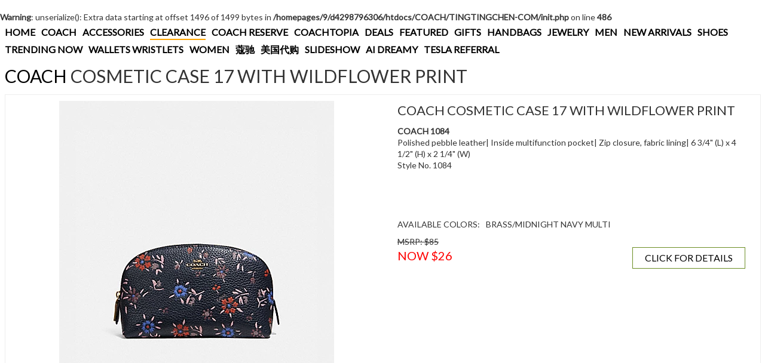

--- FILE ---
content_type: text/html; charset=UTF-8
request_url: https://tingtingchen.com/Coach_1084-B4EFH
body_size: 4325
content:
<br />
<b>Warning</b>:  unserialize(): Extra data starting at offset 1496 of 1499 bytes in <b>/homepages/9/d4298796306/htdocs/COACH/TINGTINGCHEN-COM/init.php</b> on line <b>486</b><br />
<!doctype html>
<html lang="en">
<head>
        <!-- Global site tag (gtag.js) - Google Analytics -->
<script async src="https://www.googletagmanager.com/gtag/js?id=UA-43842890-2"></script>
<script>
  window.dataLayer = window.dataLayer || [];
  function gtag(){dataLayer.push(arguments);}
  gtag('js', new Date());

  gtag('config', 'UA-43842890-2');
</script>
    <meta charset="UTF-8">
    <meta http-equiv="Content-Language" content="en">
    <meta name="viewport" content="width=device-width, user-scalable=no, initial-scale=1.0, maximum-scale=1.0, minimum-scale=1.0, shrink-to-fit=no">
    <meta http-equiv="X-UA-Compatible" content="ie=edge">
    <title>COACH 1084 BRASS/MIDNIGHT NAVY MULTI $26 - WWW.TINGTINGCHEN.COM</title>
    <meta name="keywords" content="COACH 1084">
    <meta name="description" content="Coach 1084 Cosmetic Case 17 With Wildflower Print Brass / Midnight Navy Multi Polished pebble leather| Inside multifunction pocket| Zip closure, fabric lining| 6 3/4 (L) x 4 1/2 (H) x 2 1/4 (W), Style No. 1084">
    <link href='https://fonts.googleapis.com/css?family=Lato&subset=latin,latin-ext' rel='stylesheet' type='text/css'>

    <link rel="stylesheet" href="/TINGTINGCHEN-COM/css/vendor/vendor.css">
    <link rel="stylesheet" href="/TINGTINGCHEN-COM/css/xl.css">
    <link rel="stylesheet" href="/TINGTINGCHEN-COM/css/main.css">
    <link rel="canonical" href="http://tingtingchen.com/Coach_1084-B4EFH" />
			<meta property="og:type" content="website" />
			<meta property="og:image" content="https://s7d2.scene7.com/is/image/Coach/1084_b4efh_a0?$efs_r_main_product$" />
			<meta property="og:image:type" content="image/jpeg" />
			<meta property="og:image:width" content="300" />
			<meta property="og:image:height" content="300" />
			<meta property="og:url" content="http://tingtingchen.com/Coach_1084-B4EFH" />
			<meta property="og:title" content="COACH COSMETIC CASE 17 WITH WILDFLOWER PRINT BRASS/MIDNIGHT NAVY MULTI" />
			<meta property="og:description" content="This COACH 1084 COSMETIC CASE 17 WITH WILDFLOWER PRINT Is On Sale For $26." />
			</head>
<body>
    <div class="main container-fluid">
        <section class="featured-menu">
            <div class="mobile-menu">
    <button class="c-hamburger c-hamburger--htx"><span></span></button>
    <span class="page-title">COACH</span>
</div>
<div class="menu-items">
    <div class="top-cat-bar">
        <a href="/index.php?language=en" title="WWW.TINGTINGCHEN.COM">HOME</a>
        <a href="https://coach.tingtingchen.com" title="COACH HANDBAGS" target="_blank">COACH</a>
        <a class="" href="/accessories" data-cat="accessories" title="COACH ACCESSORIES">ACCESSORIES</a><a class="" href="/clearance" data-cat="clearance" title="COACH CLEARANCE">CLEARANCE</a><a class="" href="/coach-reserve" data-cat="coach-reserve" title="COACH COACH RESERVE">COACH RESERVE</a><a class="" href="/coachtopia" data-cat="coachtopia" title="COACH COACHTOPIA">COACHTOPIA</a><a class="" href="/deals" data-cat="deals" title="COACH DEALS">DEALS</a><a class="" href="/featured" data-cat="featured" title="COACH FEATURED">FEATURED</a><a class="" href="/gifts" data-cat="gifts" title="COACH GIFTS">GIFTS</a><a class="" href="/handbags" data-cat="handbags" title="COACH HANDBAGS">HANDBAGS</a><a class="" href="/jewelry" data-cat="jewelry" title="COACH JEWELRY">JEWELRY</a><a class="" href="/men" data-cat="men" title="COACH MEN">MEN</a><a class="" href="/new-arrivals" data-cat="new-arrivals" title="COACH NEW ARRIVALS">NEW ARRIVALS</a><a class="" href="/shoes" data-cat="shoes" title="COACH SHOES">SHOES</a><a class="" href="/trending-now" data-cat="trending-now" title="COACH TRENDING NOW">TRENDING NOW</a><a class="" href="/wallets-wristlets" data-cat="wallets-wristlets" title="COACH WALLETS WRISTLETS">WALLETS WRISTLETS</a><a class="" href="/women" data-cat="women" title="COACH WOMEN">WOMEN</a>        <a href="/?cat=handbags" title="蔻驰" target="_blank">蔻驰</a>
        <a href="https://daigou.tingtingchen.com/" title="GRACE 美国代购海淘" target="_blank">美国代购</a>
        <a href="https://www.tingtingchen.com/?ai-slideshow=true" title="COACH HANDBAG FASHION SLIDESHOW">SLIDESHOW</a>
        <a href="https://www.youtube.com/@ai_dreamy" title="AI DREAMY YOUTUBE CHANNEL" target="_blank">AI DREAMY</a>
        <a href="https://tesla.tingtingchen.com" title="Tesla Referral $1000 Off" target="_blank">TESLA REFERRAL</a>
        <div class="cls"></div>
    </div>
    </div>        </section>
        <section class="product-title">
            <a href="/clearance" title="COACH CLEARANCE Page #0">COACH</a> COSMETIC CASE 17 WITH WILDFLOWER PRINT        </section>
        <section class="product">
            <div class="product-box" data-cat="clearance">
                <div class="main-image col-xs-12 col-md-6">
                    <img src="https://s7d2.scene7.com/is/image/Coach/1084_b4efh_a0?$efs_r_main_product$"/>
                    <div class="google center">
                        <script async src="https://pagead2.googlesyndication.com/pagead/js/adsbygoogle.js"></script>
<!-- TingTing Product First 468 x 60 -->
<ins class="adsbygoogle"
     style="display:inline-block;width:468px;height:60px"
     data-ad-client="ca-pub-5089098502536340"
     data-ad-slot="1752223517"></ins>
<script>
     (adsbygoogle = window.adsbygoogle || []).push({});
</script>                    </div>
                </div>
                <div class="information col-xs-12 col-md-6">
                    <div class="name">COACH COSMETIC CASE 17 WITH WILDFLOWER PRINT</div>
                    <div class="style"><b>COACH 1084</b></div>                    <div class="description">Polished pebble leather| Inside multifunction pocket| Zip closure, fabric lining| 6 3/4" (L) x 4 1/2" (H) x 2 1/4" (W)<br/>Style No. 1084</div>
                    <div class="google"><script async src="https://pagead2.googlesyndication.com/pagead/js/adsbygoogle.js"></script>
<!-- TingTing Product Second 468 x 60 -->
<ins class="adsbygoogle"
     style="display:inline-block;width:468px;height:60px"
     data-ad-client="ca-pub-5089098502536340"
     data-ad-slot="9799880715"></ins>
<script>
     (adsbygoogle = window.adsbygoogle || []).push({});
</script></div>
                    <div class="colors">
                        <div class="color">AVAILABLE COLORS:</div>
                        <div class="color">BRASS/MIDNIGHT NAVY MULTI</div>                        <div class="cls"></div>
                    </div>
                    <div class="msrp">MSRP: $85</div>
                    <div class="price sale" data-price="26">NOW $26</div>
                    <!--
                    <div class="center"><a class="buy-button" href="" rel="nofollow" target="_blank">BUY NOW</a></div>
                    -->
                    <div class="center"><a class="buy-button" href="https://coach.tingtingchen.com/coach-product.php?name=COSMETIC CASE 17 WITH WILDFLOWER PRINT&style=COACH 1084&color=BRASS/MIDNIGHT NAVY MULTI" target="_blank">CLICK FOR DETAILS</a></div>                </div>
                <div class="amazon col-xs-12 col-md-6">
                    <div id="amzn-assoc-ad-d5e3ca99-73d3-4fc0-99b0-aae2f3c06282"></div><script async src="//z-na.amazon-adsystem.com/widgets/onejs?MarketPlace=US&adInstanceId=d5e3ca99-73d3-4fc0-99b0-aae2f3c06282"></script>                </div>
                <div class="cls"></div>
            </div>
        </section>
        <section class="you-may-also-like">
            <div class="title">You May Also Like</div>
            <div class="list row"><div class="list-random-product col-xs-12 col-sm-6 col-md-4 col-lg-3 col-xl-5ths"><div class="inner"><a class="name" href="/Coach_1084-V5CHK" title="COACH 1084 Cosmetic Case 17 With Wildflower Print PEWTER/CHALK">COACH Cosmetic Case 17 With Wildflower Print</a><a class="image" href="/Coach_1084-V5CHK"><img alt="COACH 1084 Cosmetic Case 17 With Wildflower Print PEWTER/CHALK" src="https://s7d2.scene7.com/is/image/Coach/1084_v5chk_a0?$efs_r_shop_grid$"/></a><a class="price" href="/Coach_1084-V5CHK" data-price="34" title="COACH 1084 Cosmetic Case 17 With Wildflower Print PEWTER/CHALK Product Detail Page"><span class="msrp">MSRP $85</span>&nbsp; NOW <span class="red-price">$34</span></a></div></div><div class="list-random-product col-xs-12 col-sm-6 col-md-4 col-lg-3 col-xl-5ths"><div class="inner"><a class="name" href="/Coach_F54253-N2E" title="COACH F54253 Windowpane Challis Scarf INK BLUE">COACH Windowpane Challis Scarf</a><a class="image" href="/Coach_F54253-N2E"><img alt="COACH F54253 Windowpane Challis Scarf INK BLUE" src="https://s7d2.scene7.com/is/image/Coach/f54253_n2e_a0?$efs_r_shop_grid$"/></a><a class="price" href="/Coach_F54253-N2E" data-price="45" title="COACH F54253 Windowpane Challis Scarf INK BLUE Product Detail Page"><span class="msrp">MSRP $175</span>&nbsp; NOW <span class="red-price">$45</span></a></div></div><div class="list-random-product col-xs-12 col-sm-6 col-md-4 col-lg-3 col-xl-5ths"><div class="inner"><a class="name" href="/Coach_F75908-IMBAJ" title="COACH F75908 Large Phone Wallet PINK RUBY/GOLD">COACH Large Phone Wallet</a><a class="image" href="/Coach_F75908-IMBAJ"><img alt="COACH F75908 Large Phone Wallet PINK RUBY/GOLD" src="https://s7d2.scene7.com/is/image/Coach/f75908_imbaj_a0?$efs_r_shop_grid$"/></a><a class="price" href="/Coach_F75908-IMBAJ" data-price="48" title="COACH F75908 Large Phone Wallet PINK RUBY/GOLD Product Detail Page"><span class="msrp">MSRP $198</span>&nbsp; NOW <span class="red-price">$48</span></a></div></div><div class="list-random-product col-xs-12 col-sm-6 col-md-4 col-lg-3 col-xl-5ths"><div class="inner"><a class="name" href="/Coach_F31399-IMO7I" title="COACH F31399 Elle Hobo IVY/IMITATION GOLD">COACH Elle Hobo</a><a class="image" href="/Coach_F31399-IMO7I"><img alt="COACH F31399 Elle Hobo IVY/IMITATION GOLD" src="https://s7d2.scene7.com/is/image/Coach/f31399_imo7i_a0?$efs_r_shop_grid$"/></a><a class="price" href="/Coach_F31399-IMO7I" data-price="96" title="COACH F31399 Elle Hobo IVY/IMITATION GOLD Product Detail Page"><span class="msrp">MSRP $398</span>&nbsp; NOW <span class="red-price">$96</span></a></div></div><div class="list-random-product col-xs-12 col-sm-6 col-md-4 col-lg-3 col-xl-5ths"><div class="inner"><a class="name" href="/Coach_F27694-SVMBY" title="COACH F27694 Mini Sierra Satchel In Smooth Leather SILVER/BRIGHT FUCHSIA">COACH Mini Sierra Satchel In Smooth Leather</a><a class="image" href="/Coach_F27694-SVMBY"><img alt="COACH F27694 Mini Sierra Satchel In Smooth Leather SILVER/BRIGHT FUCHSIA" src="https://s7d2.scene7.com/is/image/Coach/f27694_svmby_a0?$efs_r_shop_grid$"/></a><a class="price" href="/Coach_F27694-SVMBY" data-price="73" title="COACH F27694 Mini Sierra Satchel In Smooth Leather SILVER/BRIGHT FUCHSIA Product Detail Page"><span class="msrp">MSRP $295</span>&nbsp; NOW <span class="red-price">$73</span></a></div></div><div class="list-random-product col-xs-12 col-sm-6 col-md-4 col-lg-3 col-xl-5ths"><div class="inner"><a class="name" href="/Coach_F30165-SVCX2" title="COACH F30165 Bleecker Edgepaint Leather Preston Satchel SILVER/SOAPSTONE/CHARCOAL">COACH Bleecker Edgepaint Leather Preston Satchel</a><a class="image" href="/Coach_F30165-SVCX2"><img alt="COACH F30165 Bleecker Edgepaint Leather Preston Satchel SILVER/SOAPSTONE/CHARCOAL" src="https://s7d2.scene7.com/is/image/Coach/f30165_svcx2_a0?$efs_r_shop_grid$"/></a><a class="price" href="/Coach_F30165-SVCX2" data-price="113" title="COACH F30165 Bleecker Edgepaint Leather Preston Satchel SILVER/SOAPSTONE/CHARCOAL Product Detail Page"><span class="msrp">MSRP $378</span>&nbsp; NOW <span class="red-price">$113</span></a></div></div><div class="list-random-product col-xs-12 col-sm-6 col-md-4 col-lg-3 col-xl-5ths"><div class="inner"><a class="name" href="/Coach_39506-GDE1L" title="COACH 39506 Uni Charm MULTI/GOLD">COACH Uni Charm</a><a class="image" href="/Coach_39506-GDE1L"><img alt="COACH 39506 Uni Charm MULTI/GOLD" src="https://s7d2.scene7.com/is/image/Coach/39506_gde1l_a0?$efs_r_shop_grid$"/></a><a class="price" href="/Coach_39506-GDE1L" data-price="17" title="COACH 39506 Uni Charm MULTI/GOLD Product Detail Page"><span class="msrp">MSRP $55</span>&nbsp; NOW <span class="red-price">$17</span></a></div></div><div class="list-random-product col-xs-12 col-sm-6 col-md-4 col-lg-3 col-xl-5ths"><div class="inner"><a class="name" href="/Coach_F73018-IMDB9" title="COACH F73018 Hayden Foldover Crossbody Clutch With Tossed Daisy Print BLACK PINK/IMITATION GOLD">COACH Hayden Foldover Crossbody Clutch With Tossed Daisy Print</a><a class="image" href="/Coach_F73018-IMDB9"><img alt="COACH F73018 Hayden Foldover Crossbody Clutch With Tossed Daisy Print BLACK PINK/IMITATION GOLD" src="https://s7d2.scene7.com/is/image/Coach/f73018_imdb9_a0?$efs_r_shop_grid$"/></a><a class="price" href="/Coach_F73018-IMDB9" data-price="47" title="COACH F73018 Hayden Foldover Crossbody Clutch With Tossed Daisy Print BLACK PINK/IMITATION GOLD Product Detail Page"><span class="msrp">MSRP $188</span>&nbsp; NOW <span class="red-price">$47</span></a></div></div><div class="list-random-product col-xs-12 col-sm-6 col-md-4 col-lg-3 col-xl-5ths"><div class="inner"><a class="name" href="/Coach_34021-PXU" title="COACH 34021 Uptown Racer Jacket LIGHT WISTERIA">COACH Uptown Racer Jacket</a><a class="image" href="/Coach_34021-PXU"><img alt="COACH 34021 Uptown Racer Jacket LIGHT WISTERIA" src="https://s7d2.scene7.com/is/image/Coach/34021_pxu_a0?$efs_r_shop_grid$"/></a><a class="price" href="/Coach_34021-PXU" data-price="267" title="COACH 34021 Uptown Racer Jacket LIGHT WISTERIA Product Detail Page"><span class="msrp">MSRP $898</span>&nbsp; NOW <span class="red-price">$267</span></a></div></div><div class="list-random-product col-xs-12 col-sm-6 col-md-4 col-lg-3 col-xl-5ths"><div class="inner"><a class="name" href="/Coach_F87590-SVKE" title="COACH F87590 Double Corner Zip Wristlet SILVER/KELLY GREEN">COACH Double Corner Zip Wristlet</a><a class="image" href="/Coach_F87590-SVKE"><img alt="COACH F87590 Double Corner Zip Wristlet SILVER/KELLY GREEN" src="https://s7d2.scene7.com/is/image/Coach/f87590_svke_a0?$efs_r_shop_grid$"/></a><a class="price" href="/Coach_F87590-SVKE" data-price="27" title="COACH F87590 Double Corner Zip Wristlet SILVER/KELLY GREEN Product Detail Page"><span class="msrp">MSRP $95</span>&nbsp; NOW <span class="red-price">$27</span></a></div></div><div class="list-random-product col-xs-12 col-sm-6 col-md-4 col-lg-3 col-xl-5ths"><div class="inner"><a class="name" href="/Coach_F30982-GDCKH" title="COACH F30982 The Edgepaint Leather Borough Bag GDCKH">COACH The Edgepaint Leather Borough Bag</a><a class="image" href="/Coach_F30982-GDCKH"><img alt="COACH F30982 The Edgepaint Leather Borough Bag GDCKH" src="https://s7d2.scene7.com/is/image/Coach/f30982_gdckh_a0?$efs_r_shop_grid$"/></a><a class="price" href="/Coach_F30982-GDCKH" data-price="179" title="COACH F30982 The Edgepaint Leather Borough Bag GDCKH Product Detail Page"><span class="msrp">MSRP $598</span>&nbsp; NOW <span class="red-price">$179</span></a></div></div></div>
        </section>
        <section class="foot">
            <div class="footer">
                <div class="footer-row google"><script async src="https://pagead2.googlesyndication.com/pagead/js/adsbygoogle.js"></script>
<!-- COACH Product 728x90 BOTH -->
<ins class="adsbygoogle"
     style="display:inline-block;width:728px;height:90px"
     data-ad-client="ca-pub-5089098502536340"
     data-ad-slot="3547961113"></ins>
<script>
     (adsbygoogle = window.adsbygoogle || []).push({});
</script></div>
<div class="footer-row">
    <a href="/about-us.php">About Us</a> | <a href="/privacy.php">Privacy Policy</a> | <a href="mailto:max@tingtingchen.com">Contact Us</a>
</div>

<script type='text/javascript' src='//platform-api.sharethis.com/js/sharethis.js#property=5b20389f2bf59500117bbcb9' async='async'></script>
<style>
  #st-4, .st-sticky-share-buttons{
      display:none !important;
  }
</style>
<div class="sharethis-inline-share-buttons"></div>
<div class="footer-row footer-row2"></div>
            </div>
            <div class="foot-brands">
                            </div>
        </section>
        <section class="script">
            <script src="/TINGTINGCHEN-COM/js/vendor/vendor-bower.js"></script>
<script src="/TINGTINGCHEN-COM/js/main.js"></script>
<script src="/TINGTINGCHEN-COM/js/dfp.js"></script>
<script src="/TINGTINGCHEN-COM/js/init-2.js"></script>
<div class="time">
Page generated in 0.0241 seconds.</div>
<div class="back-top">TOP</div>        </section>
    </div>
</body>
</html>

--- FILE ---
content_type: text/html; charset=utf-8
request_url: https://www.google.com/recaptcha/api2/aframe
body_size: 266
content:
<!DOCTYPE HTML><html><head><meta http-equiv="content-type" content="text/html; charset=UTF-8"></head><body><script nonce="3UMP1YF49Cmr3ubsCf-16g">/** Anti-fraud and anti-abuse applications only. See google.com/recaptcha */ try{var clients={'sodar':'https://pagead2.googlesyndication.com/pagead/sodar?'};window.addEventListener("message",function(a){try{if(a.source===window.parent){var b=JSON.parse(a.data);var c=clients[b['id']];if(c){var d=document.createElement('img');d.src=c+b['params']+'&rc='+(localStorage.getItem("rc::a")?sessionStorage.getItem("rc::b"):"");window.document.body.appendChild(d);sessionStorage.setItem("rc::e",parseInt(sessionStorage.getItem("rc::e")||0)+1);localStorage.setItem("rc::h",'1769586795527');}}}catch(b){}});window.parent.postMessage("_grecaptcha_ready", "*");}catch(b){}</script></body></html>